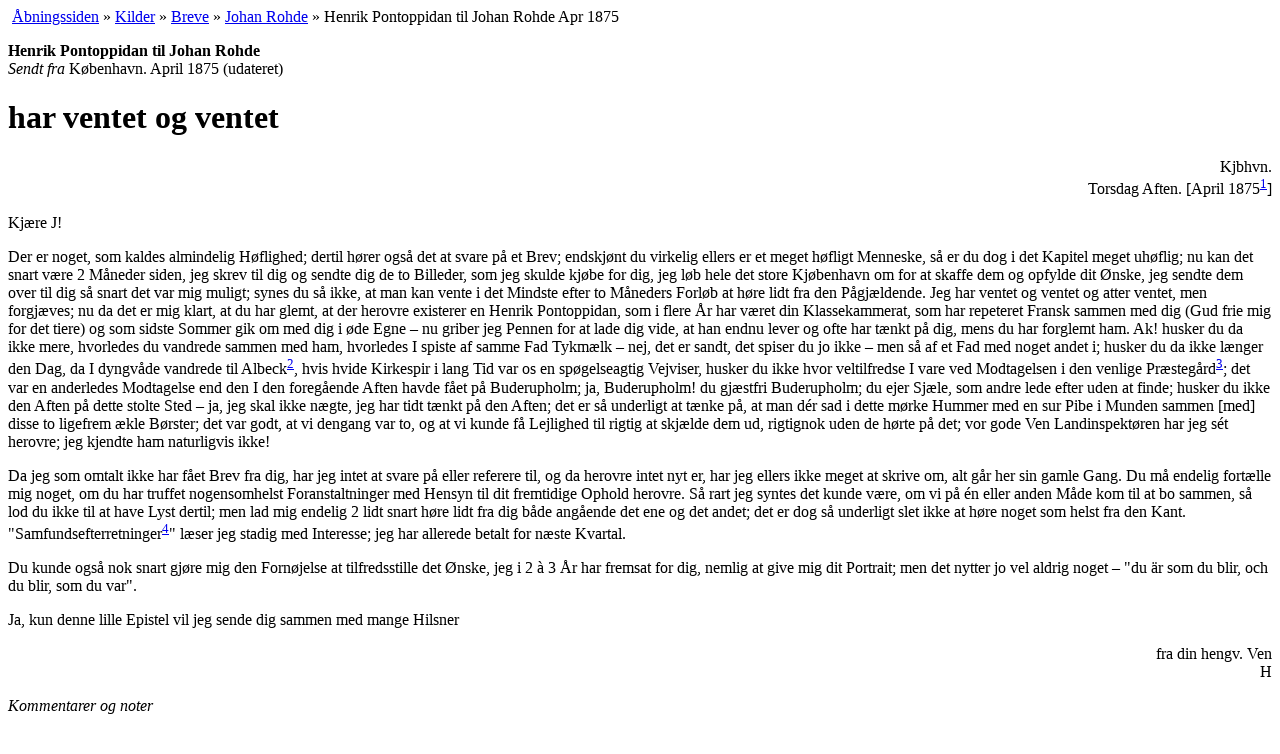

--- FILE ---
content_type: text/html; charset=UTF-8
request_url: https://www.henrikpontoppidan.dk/text/kilder/breve/rohde_johan/1875_04_XX.html
body_size: 4173
content:
<!DOCTYPE html PUBLIC "-//W3C//DTD XHTML 1.0 Transitional//EN"
 "http://www.w3.org/TR/xhtml1/DTD/xhtml1-transitional.dtd"> 
<html xmlns="http://www.w3.org/1999/xhtml" xml:lang="da">
<head>
<title>Henrik Pontoppidan til Johan Rohde  Apr 1875</title>
<meta http-equiv="Content-Type" content="text/html; charset=UTF-8"/>
<meta name="Author" content="Henrik PontoppidanFlemming Behrendt + Henrik Loft Nielsen" />
<meta name="Copyright" content="Henrik PontoppidanFlemming Behrendt + Henrik Loft Nielsen" /><meta name="Title" content="Henrik Pontoppidan, forfatterskab, biografi, forskning, undervisning" />
<meta name="Description" content="HenrikPontoppidan.dk - forum for læsere, bogsamlere, studerende og forskere i forfatterskab og liv, samtid og aktualitet. Stil spørgsmaal, find svar og diskuter" />
<meta name="Keywords" content="Henrik Pontoppidan, Henrik Pontopidan, Henrik, slægt, Pontopidan, bøger, romaner, skitser, noveller, litteratur, journalistik, Danish, dansk, literatur, biografi, forskning, bogsamler, antikvariske bøger, Nobelpris, breve, brev, brevudgave" />

<link rel="Copyright" href="/text/copyright.html" />
<meta name="Robots" content="ALL" />
<meta name="Revisit-after" content="7" />
<meta name="robots" content="index,follow"/><link rel="stylesheet" type="text/css" href="../../../../CSS/opsaet.css"/>
<link rel="stylesheet" type="text/css" href="../../../../CSS/style.css"/>
<link rel="stylesheet" type="text/css" href="../../../../CSS/print.css" media="print" />
<link rel="icon" href="/favicon.ico" type="image/x-icon"/>
</head>
<!-- Google tag (gtag.js) -->
<script async src="https://www.googletagmanager.com/gtag/js?id=G-0TDQ20EWRF"></script>
<script>
  window.dataLayer = window.dataLayer || [];
  function gtag(){dataLayer.push(arguments);}
  gtag('js', new Date());

  gtag('config', 'G-0TDQ20EWRF');
</script>
<body><a name="top"></a>
<div class="navitail">&nbsp;<a href="../../../../" title="til www.henrikpontoppidan.dk">Åbningssiden</a> »&nbsp;<a href="../../" title="Pontoppidans værk">Kilder</a> »&nbsp;<a href="../" title="fra eller til Henrik Pontoppidan">Breve</a> »&nbsp;<a href="./" title="maler og barndomsven til Pontoppidan">Johan Rohde</a> »&nbsp;Henrik Pontoppidan til Johan Rohde  Apr 1875</div>

<div id="wrapper"> 
  <div id="container">
      <div id="content">
<p class="brevinfo"><strong>Henrik Pontoppidan til Johan Rohde</strong><br /><em>Sendt fra </em>København.  April  1875 (udateret)</p>
<h1>har ventet og ventet</h1>
<p style="text-align:right">Kjbhvn.<br />Torsdag Aften. [April 1875<sup class="fodhenv"><a href="#fod1" title="jf. oplysningen om at 2 måneder er gået siden sidste brev, som tidligst kan have været ved semesterstart i februar. &quot;Samfundsefterretninger&quot; tyder på 1875." id="note1">1</a></sup>]</p>
<p>Kjære J!</p>
<p>Der er noget, som kaldes almindelig Høflighed; dertil hører også det at svare på et Brev; endskjønt du virkelig ellers er et meget høfligt Menneske, så er du dog i det Kapitel meget uhøflig; nu kan det snart være 2 Måneder siden, jeg skrev til dig og sendte dig de to Billeder, som jeg skulde kjøbe for dig, jeg løb hele det store Kjøbenhavn om for at skaffe dem og opfylde dit Ønske, jeg sendte dem over til dig så snart det var mig muligt; synes du så ikke, at man kan vente i det Mindste efter to Måneders Forløb at høre lidt fra den Pågjældende. Jeg har ventet og ventet og atter ventet, men forgjæves; nu da det er mig klart, at du har glemt, at der herovre existerer en Henrik Pontoppidan, som i flere År har været din Klassekammerat, som har repeteret Fransk sammen med dig (Gud frie mig for det tiere) og som sidste Sommer gik om med dig i øde Egne &ndash; nu griber jeg Pennen for at lade dig vide, at han endnu lever og ofte har tænkt på dig, mens du har forglemt ham. Ak! husker du da ikke mere, hvorledes du vandrede sammen med ham, hvorledes I spiste af samme Fad Tykmælk &ndash; nej, det er sandt, det spiser du jo ikke &ndash; men så af et Fad med noget andet i; husker du da ikke længer den Dag, da I dyngvåde vandrede til Albeck<sup class="fodhenv"><a href="#fod2" title="Albeck: Albæk syd for Sæby i Vendsyssel. Kirketårnet er hvidt, med sadeltag, men uden spir. " id="note2">2</a></sup>, hvis hvide Kirkespir i lang Tid var os en spøgelseagtig Vejviser, husker du ikke hvor veltilfredse I vare ved Modtagelsen i den venlige Præstegård<sup class="fodhenv"><a href="#fod3" title="Præstegård: Rohdes faster Agathe Wilhelmine Rohde (1825-1911) var gift med sognepræst Frederik Christian Faaborg (1821-1908) i Albæk." id="note3">3</a></sup>; det var en anderledes Modtagelse end den I den foregående Aften havde fået på Buderupholm; ja, Buderupholm! du gjæstfri Buderupholm; du ejer Sjæle, som andre lede efter uden at finde; husker du ikke den Aften på dette stolte Sted &ndash; ja, jeg skal ikke nægte, jeg har tidt tænkt på den Aften; det er så underligt at tænke på, at man dér sad i dette mørke Hummer med en sur Pibe i Munden sammen [med] disse to ligefrem ækle Børster; det var godt, at vi dengang var to, og at vi kunde få Lejlighed til rigtig at skjælde dem ud, rigtignok uden de hørte på det; vor gode Ven Landinspektøren har jeg sét herovre; jeg kjendte ham naturligvis ikke!</p>
<p>Da jeg som omtalt ikke har fået Brev fra dig, har jeg intet at svare på eller referere til, og da herovre intet nyt er, har jeg ellers ikke meget at skrive om, alt går her sin gamle Gang. Du må endelig fortælle mig noget, om du har truffet nogensomhelst Foranstaltninger med Hensyn til dit fremtidige Ophold herovre. Så rart jeg syntes det kunde være, om vi på én eller anden Måde kom til at bo sammen, så lod du ikke til at have Lyst dertil; men lad mig endelig <span class="sidetal" title="Sidetal, top af side 2" id="side2">2</span> lidt snart høre lidt fra dig både angående det ene og det andet; det er dog så underligt slet ikke at høre noget som helst fra den Kant. "Samfundsefterretninger<sup class="fodhenv"><a href="#fod4" title="Samfundsefterretninger: antagelig: Samfundsefterretninger fra de lærde Skoler i Norden, Nr. 1-11. Den 9ende Januar &ndash; den 12te Juni 1875. Udkom i Viborg 1875, genudgivet 1950. Forbilledet for disse har muligvis været Samfundsefterretninger, udgivet 1867-1868 af disciple i Randers lærde skole." id="note4">4</a></sup>" læser jeg stadig med Interesse; jeg har allerede betalt for næste Kvartal.</p>
<p>Du kunde også nok snart gjøre mig den Fornøjelse at tilfredsstille det Ønske, jeg i 2 à 3 År har fremsat for dig, nemlig at give mig dit Portrait; men det nytter jo vel aldrig noget &ndash; "du är som du blir, och du blir, som du var".</p>
<p>Ja, kun denne lille Epistel vil jeg sende dig sammen med mange Hilsner</p>
<p style="text-align:right">fra din hengv. Ven<br />H</p>


      </div>			
  </div>
  <div id="sidebar">
    <em class="printHead">Kommentarer og noter</em>
  	<!-- sidebar --><p><strong>Afsender</strong>: <a href="../../../../text/leksikon/person.html?pid=HP&amp;bid=7116">Henrik Pontoppidan</a><br /></p>
<p><strong>Modtager</strong>: <a href="../../../../text/leksikon/person.html?pid=JRoh&amp;bid=7116">Johan Rohde</a><br /></p>
<p><strong>Andre breve i denne korrespondance</strong><br />Foregående brev:<br /><a href="../../../../text/kilder/breve/rohde_johan/1874_09_27.html">Henrik Pontoppidan til Johan Rohde<br /> 27. september 1874</a>.<br />Efterfølgende brev:<br /><a href="../../../../text/kilder/breve/rohde_johan/1875_05_XX.html">Henrik Pontoppidan til Johan Rohde<br />  Maj  1875</a>.<br /></p><div><p>Brevet befinder sig på KB i Tilg. 514.</p></div>	<p class="ophav">© <a href="/text/copyright.html?said=BL#fork"> Ophavsret: <acronym title="Flemming Behrendt + Henrik Loft Nielsen">BL</acronym></a></p>  
  </div> 	
  <div id="clearing">&nbsp;</div>
  <div class="fodnotefelt">[<a href="#note1" name="fod1">1</a>] jf. oplysningen om at 2 måneder er gået siden sidste brev, som tidligst kan have været ved semesterstart i februar. "Samfundsefterretninger" tyder på 1875. <a href="#note1" class="sidenavigation">tilbage</a><br />[<a href="#note2" name="fod2">2</a>] <em>Albeck</em>: Albæk syd for Sæby i Vendsyssel. Kirketårnet er hvidt, med sadeltag, men uden spir.  <a href="#note2" class="sidenavigation">tilbage</a><br />[<a href="#note3" name="fod3">3</a>] <em>Præstegård</em>: Rohdes faster Agathe Wilhelmine Rohde (1825-1911) var gift med sognepræst Frederik Christian Faaborg (1821-1908) i Albæk. <a href="#note3" class="sidenavigation">tilbage</a><br />[<a href="#note4" name="fod4">4</a>] <em>Samfundsefterretninger</em>: antagelig: <em>Samfundsefterretninger fra de lærde Skoler i Norden</em>, Nr. 1-11. Den 9ende Januar &ndash; den 12te Juni 1875. Udkom i Viborg 1875, genudgivet 1950. Forbilledet for disse har muligvis været <em>Samfundsefterretninger</em>, udgivet 1867-1868 af disciple i Randers lærde skole. <a href="#note4" class="sidenavigation">tilbage</a><br /></div>
	 <div class="naviBund">&nbsp; <a href="#top" title="genvej: Home-tasten">top ^</a> | <a href="../../../../" title="til www.henrikpontoppidan.dk">Åbningssiden</a> »&nbsp;<a href="../../" title="Pontoppidans værk">Kilder</a> »&nbsp;<a href="../" title="fra eller til Henrik Pontoppidan">Breve</a> »&nbsp;<a href="./" title="maler og barndomsven til Pontoppidan">Johan Rohde</a> »&nbsp;Henrik Pontoppidan til Johan Rohde  Apr 1875</div>
</div> 
<div id="footer">
  <div class="sidefod">
   Denne side er  opdateret 19.08.2019. www.henrikpontoppidan.dk er under redaktion af <a href="../../../../text/hps/kontakt.html?pid=FB">Flemming Behrendt</a>.
	 <span class="copyR">© <a href="/text/copyright.html?said=BL#fork"> Ophavsret: <acronym title="Flemming Behrendt + Henrik Loft Nielsen">BL</acronym></a></span>.  Webmaster: Jesper Brunholm.
  
   
	<a href="http://validator.w3.org/check?uri=referer" accesskey="H" style="text-decoration:none;" title="W3C validering, genvej: h">.</a> &nbsp;<a href="../../../../text/first.html#validering" title="Valid XHTML 1.0 kode, følg linket her for forklaring"><img src="../../../../media/validXHTML.png" width="44" height="16" alt="valid XHTML 1.0" /></a>    <div class="printfod">
          Udskrevet fra http://www.henrikpontoppidan.dk/text/kilder/breve/rohde_johan/1875_04_XX.html den 18/01/2026.<br />
          Denne tekst er omfattet af ophavsret. Print eller kopiering til andet end personlig brug er kun lovligt hvis der er indgået aftale herom. 
    </div>

  </div>
</div>


</body>
</html>
